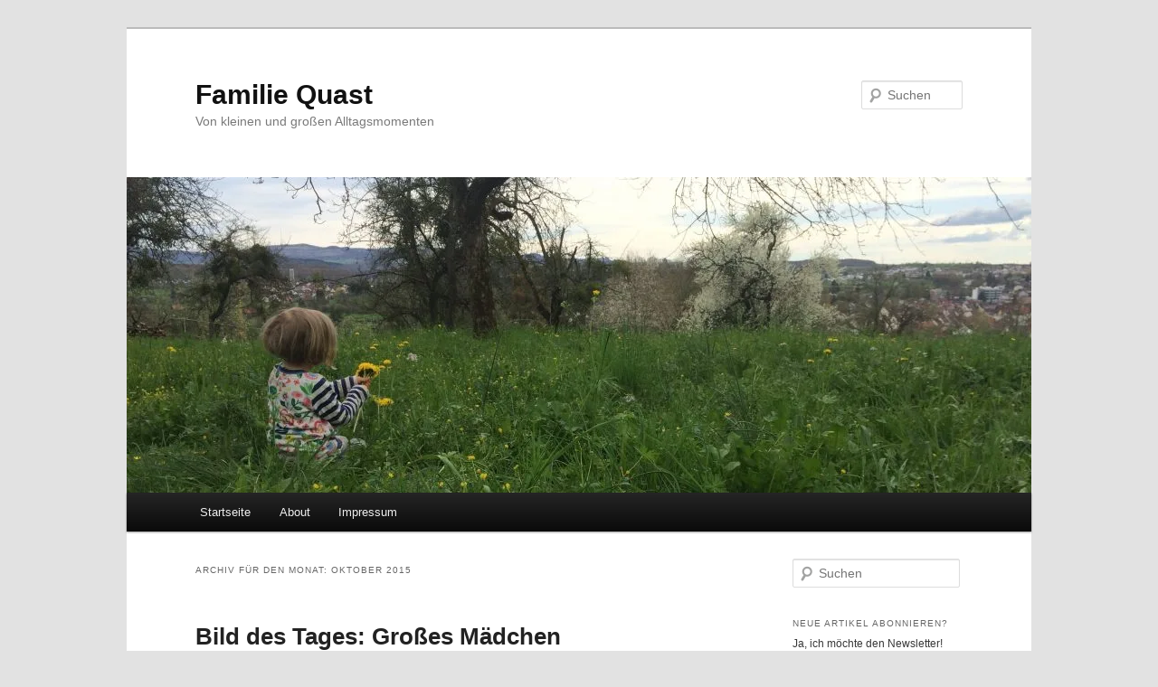

--- FILE ---
content_type: text/html; charset=UTF-8
request_url: https://www.familiequast.de/2015/10/
body_size: 18908
content:
<!DOCTYPE html>
<!--[if IE 6]>
<html id="ie6" lang="de">
<![endif]-->
<!--[if IE 7]>
<html id="ie7" lang="de">
<![endif]-->
<!--[if IE 8]>
<html id="ie8" lang="de">
<![endif]-->
<!--[if !(IE 6) & !(IE 7) & !(IE 8)]><!-->
<html lang="de">
<!--<![endif]-->
<head>
<meta charset="UTF-8" />
<meta name="viewport" content="width=device-width" />
<title>
Oktober | 2015 | Familie Quast	</title>
<link rel="profile" href="https://gmpg.org/xfn/11" />
<link rel="stylesheet" type="text/css" media="all" href="https://www.familiequast.de/wp-content/themes/twentyeleven/style.css?ver=20231107" />
<link rel="pingback" href="https://www.familiequast.de/xmlrpc.php">
<!--[if lt IE 9]>
<script src="https://www.familiequast.de/wp-content/themes/twentyeleven/js/html5.js?ver=3.7.0" type="text/javascript"></script>
<![endif]-->
<meta name='robots' content='max-image-preview:large' />
<link rel='dns-prefetch' href='//www.familiequast.de' />
<link rel='dns-prefetch' href='//stats.wp.com' />
<link rel='dns-prefetch' href='//v0.wordpress.com' />
<link rel='dns-prefetch' href='//i0.wp.com' />
<link rel="alternate" type="application/rss+xml" title="Familie Quast &raquo; Feed" href="https://www.familiequast.de/feed/" />
<link rel="alternate" type="application/rss+xml" title="Familie Quast &raquo; Kommentar-Feed" href="https://www.familiequast.de/comments/feed/" />
<script type="text/javascript">
/* <![CDATA[ */
window._wpemojiSettings = {"baseUrl":"https:\/\/s.w.org\/images\/core\/emoji\/14.0.0\/72x72\/","ext":".png","svgUrl":"https:\/\/s.w.org\/images\/core\/emoji\/14.0.0\/svg\/","svgExt":".svg","source":{"concatemoji":"https:\/\/www.familiequast.de\/wp-includes\/js\/wp-emoji-release.min.js?ver=6.4.7"}};
/*! This file is auto-generated */
!function(i,n){var o,s,e;function c(e){try{var t={supportTests:e,timestamp:(new Date).valueOf()};sessionStorage.setItem(o,JSON.stringify(t))}catch(e){}}function p(e,t,n){e.clearRect(0,0,e.canvas.width,e.canvas.height),e.fillText(t,0,0);var t=new Uint32Array(e.getImageData(0,0,e.canvas.width,e.canvas.height).data),r=(e.clearRect(0,0,e.canvas.width,e.canvas.height),e.fillText(n,0,0),new Uint32Array(e.getImageData(0,0,e.canvas.width,e.canvas.height).data));return t.every(function(e,t){return e===r[t]})}function u(e,t,n){switch(t){case"flag":return n(e,"\ud83c\udff3\ufe0f\u200d\u26a7\ufe0f","\ud83c\udff3\ufe0f\u200b\u26a7\ufe0f")?!1:!n(e,"\ud83c\uddfa\ud83c\uddf3","\ud83c\uddfa\u200b\ud83c\uddf3")&&!n(e,"\ud83c\udff4\udb40\udc67\udb40\udc62\udb40\udc65\udb40\udc6e\udb40\udc67\udb40\udc7f","\ud83c\udff4\u200b\udb40\udc67\u200b\udb40\udc62\u200b\udb40\udc65\u200b\udb40\udc6e\u200b\udb40\udc67\u200b\udb40\udc7f");case"emoji":return!n(e,"\ud83e\udef1\ud83c\udffb\u200d\ud83e\udef2\ud83c\udfff","\ud83e\udef1\ud83c\udffb\u200b\ud83e\udef2\ud83c\udfff")}return!1}function f(e,t,n){var r="undefined"!=typeof WorkerGlobalScope&&self instanceof WorkerGlobalScope?new OffscreenCanvas(300,150):i.createElement("canvas"),a=r.getContext("2d",{willReadFrequently:!0}),o=(a.textBaseline="top",a.font="600 32px Arial",{});return e.forEach(function(e){o[e]=t(a,e,n)}),o}function t(e){var t=i.createElement("script");t.src=e,t.defer=!0,i.head.appendChild(t)}"undefined"!=typeof Promise&&(o="wpEmojiSettingsSupports",s=["flag","emoji"],n.supports={everything:!0,everythingExceptFlag:!0},e=new Promise(function(e){i.addEventListener("DOMContentLoaded",e,{once:!0})}),new Promise(function(t){var n=function(){try{var e=JSON.parse(sessionStorage.getItem(o));if("object"==typeof e&&"number"==typeof e.timestamp&&(new Date).valueOf()<e.timestamp+604800&&"object"==typeof e.supportTests)return e.supportTests}catch(e){}return null}();if(!n){if("undefined"!=typeof Worker&&"undefined"!=typeof OffscreenCanvas&&"undefined"!=typeof URL&&URL.createObjectURL&&"undefined"!=typeof Blob)try{var e="postMessage("+f.toString()+"("+[JSON.stringify(s),u.toString(),p.toString()].join(",")+"));",r=new Blob([e],{type:"text/javascript"}),a=new Worker(URL.createObjectURL(r),{name:"wpTestEmojiSupports"});return void(a.onmessage=function(e){c(n=e.data),a.terminate(),t(n)})}catch(e){}c(n=f(s,u,p))}t(n)}).then(function(e){for(var t in e)n.supports[t]=e[t],n.supports.everything=n.supports.everything&&n.supports[t],"flag"!==t&&(n.supports.everythingExceptFlag=n.supports.everythingExceptFlag&&n.supports[t]);n.supports.everythingExceptFlag=n.supports.everythingExceptFlag&&!n.supports.flag,n.DOMReady=!1,n.readyCallback=function(){n.DOMReady=!0}}).then(function(){return e}).then(function(){var e;n.supports.everything||(n.readyCallback(),(e=n.source||{}).concatemoji?t(e.concatemoji):e.wpemoji&&e.twemoji&&(t(e.twemoji),t(e.wpemoji)))}))}((window,document),window._wpemojiSettings);
/* ]]> */
</script>
<style id='wp-emoji-styles-inline-css' type='text/css'>

	img.wp-smiley, img.emoji {
		display: inline !important;
		border: none !important;
		box-shadow: none !important;
		height: 1em !important;
		width: 1em !important;
		margin: 0 0.07em !important;
		vertical-align: -0.1em !important;
		background: none !important;
		padding: 0 !important;
	}
</style>
<link rel='stylesheet' id='wp-block-library-css' href='https://www.familiequast.de/wp-includes/css/dist/block-library/style.min.css?ver=6.4.7' type='text/css' media='all' />
<style id='wp-block-library-inline-css' type='text/css'>
.has-text-align-justify{text-align:justify;}
</style>
<style id='wp-block-library-theme-inline-css' type='text/css'>
.wp-block-audio figcaption{color:#555;font-size:13px;text-align:center}.is-dark-theme .wp-block-audio figcaption{color:hsla(0,0%,100%,.65)}.wp-block-audio{margin:0 0 1em}.wp-block-code{border:1px solid #ccc;border-radius:4px;font-family:Menlo,Consolas,monaco,monospace;padding:.8em 1em}.wp-block-embed figcaption{color:#555;font-size:13px;text-align:center}.is-dark-theme .wp-block-embed figcaption{color:hsla(0,0%,100%,.65)}.wp-block-embed{margin:0 0 1em}.blocks-gallery-caption{color:#555;font-size:13px;text-align:center}.is-dark-theme .blocks-gallery-caption{color:hsla(0,0%,100%,.65)}.wp-block-image figcaption{color:#555;font-size:13px;text-align:center}.is-dark-theme .wp-block-image figcaption{color:hsla(0,0%,100%,.65)}.wp-block-image{margin:0 0 1em}.wp-block-pullquote{border-bottom:4px solid;border-top:4px solid;color:currentColor;margin-bottom:1.75em}.wp-block-pullquote cite,.wp-block-pullquote footer,.wp-block-pullquote__citation{color:currentColor;font-size:.8125em;font-style:normal;text-transform:uppercase}.wp-block-quote{border-left:.25em solid;margin:0 0 1.75em;padding-left:1em}.wp-block-quote cite,.wp-block-quote footer{color:currentColor;font-size:.8125em;font-style:normal;position:relative}.wp-block-quote.has-text-align-right{border-left:none;border-right:.25em solid;padding-left:0;padding-right:1em}.wp-block-quote.has-text-align-center{border:none;padding-left:0}.wp-block-quote.is-large,.wp-block-quote.is-style-large,.wp-block-quote.is-style-plain{border:none}.wp-block-search .wp-block-search__label{font-weight:700}.wp-block-search__button{border:1px solid #ccc;padding:.375em .625em}:where(.wp-block-group.has-background){padding:1.25em 2.375em}.wp-block-separator.has-css-opacity{opacity:.4}.wp-block-separator{border:none;border-bottom:2px solid;margin-left:auto;margin-right:auto}.wp-block-separator.has-alpha-channel-opacity{opacity:1}.wp-block-separator:not(.is-style-wide):not(.is-style-dots){width:100px}.wp-block-separator.has-background:not(.is-style-dots){border-bottom:none;height:1px}.wp-block-separator.has-background:not(.is-style-wide):not(.is-style-dots){height:2px}.wp-block-table{margin:0 0 1em}.wp-block-table td,.wp-block-table th{word-break:normal}.wp-block-table figcaption{color:#555;font-size:13px;text-align:center}.is-dark-theme .wp-block-table figcaption{color:hsla(0,0%,100%,.65)}.wp-block-video figcaption{color:#555;font-size:13px;text-align:center}.is-dark-theme .wp-block-video figcaption{color:hsla(0,0%,100%,.65)}.wp-block-video{margin:0 0 1em}.wp-block-template-part.has-background{margin-bottom:0;margin-top:0;padding:1.25em 2.375em}
</style>
<link rel='stylesheet' id='mediaelement-css' href='https://www.familiequast.de/wp-includes/js/mediaelement/mediaelementplayer-legacy.min.css?ver=4.2.17' type='text/css' media='all' />
<link rel='stylesheet' id='wp-mediaelement-css' href='https://www.familiequast.de/wp-includes/js/mediaelement/wp-mediaelement.min.css?ver=6.4.7' type='text/css' media='all' />
<style id='jetpack-sharing-buttons-style-inline-css' type='text/css'>
.jetpack-sharing-buttons__services-list{display:flex;flex-direction:row;flex-wrap:wrap;gap:0;list-style-type:none;margin:5px;padding:0}.jetpack-sharing-buttons__services-list.has-small-icon-size{font-size:12px}.jetpack-sharing-buttons__services-list.has-normal-icon-size{font-size:16px}.jetpack-sharing-buttons__services-list.has-large-icon-size{font-size:24px}.jetpack-sharing-buttons__services-list.has-huge-icon-size{font-size:36px}@media print{.jetpack-sharing-buttons__services-list{display:none!important}}ul.jetpack-sharing-buttons__services-list.has-background{padding:1.25em 2.375em}
</style>
<style id='classic-theme-styles-inline-css' type='text/css'>
/*! This file is auto-generated */
.wp-block-button__link{color:#fff;background-color:#32373c;border-radius:9999px;box-shadow:none;text-decoration:none;padding:calc(.667em + 2px) calc(1.333em + 2px);font-size:1.125em}.wp-block-file__button{background:#32373c;color:#fff;text-decoration:none}
</style>
<style id='global-styles-inline-css' type='text/css'>
body{--wp--preset--color--black: #000;--wp--preset--color--cyan-bluish-gray: #abb8c3;--wp--preset--color--white: #fff;--wp--preset--color--pale-pink: #f78da7;--wp--preset--color--vivid-red: #cf2e2e;--wp--preset--color--luminous-vivid-orange: #ff6900;--wp--preset--color--luminous-vivid-amber: #fcb900;--wp--preset--color--light-green-cyan: #7bdcb5;--wp--preset--color--vivid-green-cyan: #00d084;--wp--preset--color--pale-cyan-blue: #8ed1fc;--wp--preset--color--vivid-cyan-blue: #0693e3;--wp--preset--color--vivid-purple: #9b51e0;--wp--preset--color--blue: #1982d1;--wp--preset--color--dark-gray: #373737;--wp--preset--color--medium-gray: #666;--wp--preset--color--light-gray: #e2e2e2;--wp--preset--gradient--vivid-cyan-blue-to-vivid-purple: linear-gradient(135deg,rgba(6,147,227,1) 0%,rgb(155,81,224) 100%);--wp--preset--gradient--light-green-cyan-to-vivid-green-cyan: linear-gradient(135deg,rgb(122,220,180) 0%,rgb(0,208,130) 100%);--wp--preset--gradient--luminous-vivid-amber-to-luminous-vivid-orange: linear-gradient(135deg,rgba(252,185,0,1) 0%,rgba(255,105,0,1) 100%);--wp--preset--gradient--luminous-vivid-orange-to-vivid-red: linear-gradient(135deg,rgba(255,105,0,1) 0%,rgb(207,46,46) 100%);--wp--preset--gradient--very-light-gray-to-cyan-bluish-gray: linear-gradient(135deg,rgb(238,238,238) 0%,rgb(169,184,195) 100%);--wp--preset--gradient--cool-to-warm-spectrum: linear-gradient(135deg,rgb(74,234,220) 0%,rgb(151,120,209) 20%,rgb(207,42,186) 40%,rgb(238,44,130) 60%,rgb(251,105,98) 80%,rgb(254,248,76) 100%);--wp--preset--gradient--blush-light-purple: linear-gradient(135deg,rgb(255,206,236) 0%,rgb(152,150,240) 100%);--wp--preset--gradient--blush-bordeaux: linear-gradient(135deg,rgb(254,205,165) 0%,rgb(254,45,45) 50%,rgb(107,0,62) 100%);--wp--preset--gradient--luminous-dusk: linear-gradient(135deg,rgb(255,203,112) 0%,rgb(199,81,192) 50%,rgb(65,88,208) 100%);--wp--preset--gradient--pale-ocean: linear-gradient(135deg,rgb(255,245,203) 0%,rgb(182,227,212) 50%,rgb(51,167,181) 100%);--wp--preset--gradient--electric-grass: linear-gradient(135deg,rgb(202,248,128) 0%,rgb(113,206,126) 100%);--wp--preset--gradient--midnight: linear-gradient(135deg,rgb(2,3,129) 0%,rgb(40,116,252) 100%);--wp--preset--font-size--small: 13px;--wp--preset--font-size--medium: 20px;--wp--preset--font-size--large: 36px;--wp--preset--font-size--x-large: 42px;--wp--preset--spacing--20: 0.44rem;--wp--preset--spacing--30: 0.67rem;--wp--preset--spacing--40: 1rem;--wp--preset--spacing--50: 1.5rem;--wp--preset--spacing--60: 2.25rem;--wp--preset--spacing--70: 3.38rem;--wp--preset--spacing--80: 5.06rem;--wp--preset--shadow--natural: 6px 6px 9px rgba(0, 0, 0, 0.2);--wp--preset--shadow--deep: 12px 12px 50px rgba(0, 0, 0, 0.4);--wp--preset--shadow--sharp: 6px 6px 0px rgba(0, 0, 0, 0.2);--wp--preset--shadow--outlined: 6px 6px 0px -3px rgba(255, 255, 255, 1), 6px 6px rgba(0, 0, 0, 1);--wp--preset--shadow--crisp: 6px 6px 0px rgba(0, 0, 0, 1);}:where(.is-layout-flex){gap: 0.5em;}:where(.is-layout-grid){gap: 0.5em;}body .is-layout-flow > .alignleft{float: left;margin-inline-start: 0;margin-inline-end: 2em;}body .is-layout-flow > .alignright{float: right;margin-inline-start: 2em;margin-inline-end: 0;}body .is-layout-flow > .aligncenter{margin-left: auto !important;margin-right: auto !important;}body .is-layout-constrained > .alignleft{float: left;margin-inline-start: 0;margin-inline-end: 2em;}body .is-layout-constrained > .alignright{float: right;margin-inline-start: 2em;margin-inline-end: 0;}body .is-layout-constrained > .aligncenter{margin-left: auto !important;margin-right: auto !important;}body .is-layout-constrained > :where(:not(.alignleft):not(.alignright):not(.alignfull)){max-width: var(--wp--style--global--content-size);margin-left: auto !important;margin-right: auto !important;}body .is-layout-constrained > .alignwide{max-width: var(--wp--style--global--wide-size);}body .is-layout-flex{display: flex;}body .is-layout-flex{flex-wrap: wrap;align-items: center;}body .is-layout-flex > *{margin: 0;}body .is-layout-grid{display: grid;}body .is-layout-grid > *{margin: 0;}:where(.wp-block-columns.is-layout-flex){gap: 2em;}:where(.wp-block-columns.is-layout-grid){gap: 2em;}:where(.wp-block-post-template.is-layout-flex){gap: 1.25em;}:where(.wp-block-post-template.is-layout-grid){gap: 1.25em;}.has-black-color{color: var(--wp--preset--color--black) !important;}.has-cyan-bluish-gray-color{color: var(--wp--preset--color--cyan-bluish-gray) !important;}.has-white-color{color: var(--wp--preset--color--white) !important;}.has-pale-pink-color{color: var(--wp--preset--color--pale-pink) !important;}.has-vivid-red-color{color: var(--wp--preset--color--vivid-red) !important;}.has-luminous-vivid-orange-color{color: var(--wp--preset--color--luminous-vivid-orange) !important;}.has-luminous-vivid-amber-color{color: var(--wp--preset--color--luminous-vivid-amber) !important;}.has-light-green-cyan-color{color: var(--wp--preset--color--light-green-cyan) !important;}.has-vivid-green-cyan-color{color: var(--wp--preset--color--vivid-green-cyan) !important;}.has-pale-cyan-blue-color{color: var(--wp--preset--color--pale-cyan-blue) !important;}.has-vivid-cyan-blue-color{color: var(--wp--preset--color--vivid-cyan-blue) !important;}.has-vivid-purple-color{color: var(--wp--preset--color--vivid-purple) !important;}.has-black-background-color{background-color: var(--wp--preset--color--black) !important;}.has-cyan-bluish-gray-background-color{background-color: var(--wp--preset--color--cyan-bluish-gray) !important;}.has-white-background-color{background-color: var(--wp--preset--color--white) !important;}.has-pale-pink-background-color{background-color: var(--wp--preset--color--pale-pink) !important;}.has-vivid-red-background-color{background-color: var(--wp--preset--color--vivid-red) !important;}.has-luminous-vivid-orange-background-color{background-color: var(--wp--preset--color--luminous-vivid-orange) !important;}.has-luminous-vivid-amber-background-color{background-color: var(--wp--preset--color--luminous-vivid-amber) !important;}.has-light-green-cyan-background-color{background-color: var(--wp--preset--color--light-green-cyan) !important;}.has-vivid-green-cyan-background-color{background-color: var(--wp--preset--color--vivid-green-cyan) !important;}.has-pale-cyan-blue-background-color{background-color: var(--wp--preset--color--pale-cyan-blue) !important;}.has-vivid-cyan-blue-background-color{background-color: var(--wp--preset--color--vivid-cyan-blue) !important;}.has-vivid-purple-background-color{background-color: var(--wp--preset--color--vivid-purple) !important;}.has-black-border-color{border-color: var(--wp--preset--color--black) !important;}.has-cyan-bluish-gray-border-color{border-color: var(--wp--preset--color--cyan-bluish-gray) !important;}.has-white-border-color{border-color: var(--wp--preset--color--white) !important;}.has-pale-pink-border-color{border-color: var(--wp--preset--color--pale-pink) !important;}.has-vivid-red-border-color{border-color: var(--wp--preset--color--vivid-red) !important;}.has-luminous-vivid-orange-border-color{border-color: var(--wp--preset--color--luminous-vivid-orange) !important;}.has-luminous-vivid-amber-border-color{border-color: var(--wp--preset--color--luminous-vivid-amber) !important;}.has-light-green-cyan-border-color{border-color: var(--wp--preset--color--light-green-cyan) !important;}.has-vivid-green-cyan-border-color{border-color: var(--wp--preset--color--vivid-green-cyan) !important;}.has-pale-cyan-blue-border-color{border-color: var(--wp--preset--color--pale-cyan-blue) !important;}.has-vivid-cyan-blue-border-color{border-color: var(--wp--preset--color--vivid-cyan-blue) !important;}.has-vivid-purple-border-color{border-color: var(--wp--preset--color--vivid-purple) !important;}.has-vivid-cyan-blue-to-vivid-purple-gradient-background{background: var(--wp--preset--gradient--vivid-cyan-blue-to-vivid-purple) !important;}.has-light-green-cyan-to-vivid-green-cyan-gradient-background{background: var(--wp--preset--gradient--light-green-cyan-to-vivid-green-cyan) !important;}.has-luminous-vivid-amber-to-luminous-vivid-orange-gradient-background{background: var(--wp--preset--gradient--luminous-vivid-amber-to-luminous-vivid-orange) !important;}.has-luminous-vivid-orange-to-vivid-red-gradient-background{background: var(--wp--preset--gradient--luminous-vivid-orange-to-vivid-red) !important;}.has-very-light-gray-to-cyan-bluish-gray-gradient-background{background: var(--wp--preset--gradient--very-light-gray-to-cyan-bluish-gray) !important;}.has-cool-to-warm-spectrum-gradient-background{background: var(--wp--preset--gradient--cool-to-warm-spectrum) !important;}.has-blush-light-purple-gradient-background{background: var(--wp--preset--gradient--blush-light-purple) !important;}.has-blush-bordeaux-gradient-background{background: var(--wp--preset--gradient--blush-bordeaux) !important;}.has-luminous-dusk-gradient-background{background: var(--wp--preset--gradient--luminous-dusk) !important;}.has-pale-ocean-gradient-background{background: var(--wp--preset--gradient--pale-ocean) !important;}.has-electric-grass-gradient-background{background: var(--wp--preset--gradient--electric-grass) !important;}.has-midnight-gradient-background{background: var(--wp--preset--gradient--midnight) !important;}.has-small-font-size{font-size: var(--wp--preset--font-size--small) !important;}.has-medium-font-size{font-size: var(--wp--preset--font-size--medium) !important;}.has-large-font-size{font-size: var(--wp--preset--font-size--large) !important;}.has-x-large-font-size{font-size: var(--wp--preset--font-size--x-large) !important;}
.wp-block-navigation a:where(:not(.wp-element-button)){color: inherit;}
:where(.wp-block-post-template.is-layout-flex){gap: 1.25em;}:where(.wp-block-post-template.is-layout-grid){gap: 1.25em;}
:where(.wp-block-columns.is-layout-flex){gap: 2em;}:where(.wp-block-columns.is-layout-grid){gap: 2em;}
.wp-block-pullquote{font-size: 1.5em;line-height: 1.6;}
</style>
<link rel='stylesheet' id='twentyeleven-block-style-css' href='https://www.familiequast.de/wp-content/themes/twentyeleven/blocks.css?ver=20230122' type='text/css' media='all' />
<link rel='stylesheet' id='wpgdprc-front-css-css' href='https://www.familiequast.de/wp-content/plugins/wp-gdpr-compliance/Assets/css/front.css?ver=1708519399' type='text/css' media='all' />
<style id='wpgdprc-front-css-inline-css' type='text/css'>
:root{--wp-gdpr--bar--background-color: #000000;--wp-gdpr--bar--color: #ffffff;--wp-gdpr--button--background-color: #000000;--wp-gdpr--button--background-color--darken: #000000;--wp-gdpr--button--color: #ffffff;}
</style>
<link rel='stylesheet' id='jetpack_css-css' href='https://www.familiequast.de/wp-content/plugins/jetpack/css/jetpack.css?ver=13.1.4' type='text/css' media='all' />
<script type="text/javascript" src="https://www.familiequast.de/wp-includes/js/jquery/jquery.min.js?ver=3.7.1" id="jquery-core-js"></script>
<script type="text/javascript" src="https://www.familiequast.de/wp-includes/js/jquery/jquery-migrate.min.js?ver=3.4.1" id="jquery-migrate-js"></script>
<script type="text/javascript" id="wpgdprc-front-js-js-extra">
/* <![CDATA[ */
var wpgdprcFront = {"ajaxUrl":"https:\/\/www.familiequast.de\/wp-admin\/admin-ajax.php","ajaxNonce":"d478965a41","ajaxArg":"security","pluginPrefix":"wpgdprc","blogId":"1","isMultiSite":"","locale":"de_DE","showSignUpModal":"","showFormModal":"","cookieName":"wpgdprc-consent","consentVersion":"","path":"\/","prefix":"wpgdprc"};
/* ]]> */
</script>
<script type="text/javascript" src="https://www.familiequast.de/wp-content/plugins/wp-gdpr-compliance/Assets/js/front.min.js?ver=1708519399" id="wpgdprc-front-js-js"></script>
<link rel="https://api.w.org/" href="https://www.familiequast.de/wp-json/" /><link rel="EditURI" type="application/rsd+xml" title="RSD" href="https://www.familiequast.de/xmlrpc.php?rsd" />
<meta name="generator" content="WordPress 6.4.7" />
	<style>img#wpstats{display:none}</style>
		
<!-- Jetpack Open Graph Tags -->
<meta property="og:type" content="website" />
<meta property="og:title" content="Oktober 2015 &#8211; Familie Quast" />
<meta property="og:site_name" content="Familie Quast" />
<meta property="og:image" content="https://s0.wp.com/i/blank.jpg" />
<meta property="og:image:alt" content="" />
<meta property="og:locale" content="de_DE" />

<!-- End Jetpack Open Graph Tags -->
</head>

<body class="archive date wp-embed-responsive two-column right-sidebar">
<div class="skip-link"><a class="assistive-text" href="#content">Zum Inhalt wechseln</a></div><div class="skip-link"><a class="assistive-text" href="#secondary">Zum sekundären Inhalt wechseln</a></div><div id="page" class="hfeed">
	<header id="branding">
			<hgroup>
				<h1 id="site-title"><span><a href="https://www.familiequast.de/" rel="home">Familie Quast</a></span></h1>
				<h2 id="site-description">Von kleinen und großen Alltagsmomenten</h2>
			</hgroup>

						<a href="https://www.familiequast.de/">
				<img src="https://www.familiequast.de/wp-content/uploads/2018/04/cropped-image-5-e1523541013106.jpg" width="1000" height="349" alt="Familie Quast" srcset="https://i0.wp.com/www.familiequast.de/wp-content/uploads/2018/04/cropped-image-5-e1523541013106.jpg?w=1000&amp;ssl=1 1000w, https://i0.wp.com/www.familiequast.de/wp-content/uploads/2018/04/cropped-image-5-e1523541013106.jpg?resize=300%2C105&amp;ssl=1 300w, https://i0.wp.com/www.familiequast.de/wp-content/uploads/2018/04/cropped-image-5-e1523541013106.jpg?resize=768%2C268&amp;ssl=1 768w, https://i0.wp.com/www.familiequast.de/wp-content/uploads/2018/04/cropped-image-5-e1523541013106.jpg?resize=500%2C175&amp;ssl=1 500w" sizes="(max-width: 1000px) 100vw, 1000px" decoding="async" fetchpriority="high" />			</a>
			
									<form method="get" id="searchform" action="https://www.familiequast.de/">
		<label for="s" class="assistive-text">Suchen</label>
		<input type="text" class="field" name="s" id="s" placeholder="Suchen" />
		<input type="submit" class="submit" name="submit" id="searchsubmit" value="Suchen" />
	</form>
			
			<nav id="access">
				<h3 class="assistive-text">Hauptmenü</h3>
				<div class="menu-hauptmenue-container"><ul id="menu-hauptmenue" class="menu"><li id="menu-item-3723" class="menu-item menu-item-type-custom menu-item-object-custom menu-item-home menu-item-3723"><a href="https://www.familiequast.de/">Startseite</a></li>
<li id="menu-item-3724" class="menu-item menu-item-type-post_type menu-item-object-page menu-item-3724"><a href="https://www.familiequast.de/about/">About</a></li>
<li id="menu-item-3725" class="menu-item menu-item-type-post_type menu-item-object-page menu-item-3725"><a href="https://www.familiequast.de/impressum/">Impressum</a></li>
</ul></div>			</nav><!-- #access -->
	</header><!-- #branding -->


	<div id="main">

		<section id="primary">
			<div id="content" role="main">

			
				<header class="page-header">
					<h1 class="page-title">
						Archiv für den Monat: <span>Oktober 2015</span>					</h1>
				</header>

				
				
					
	<article id="post-1929" class="post-1929 post type-post status-publish format-standard hentry category-familienalltag category-uncategorized tag-septembermadchen tag-zopfe">
		<header class="entry-header">
						<h1 class="entry-title"><a href="https://www.familiequast.de/bild-des-tages-groses-madchen/" rel="bookmark">Bild des Tages: Großes Mädchen</a></h1>
			
						<div class="entry-meta">
				<span class="sep">Veröffentlicht am </span><a href="https://www.familiequast.de/bild-des-tages-groses-madchen/" title="19:11" rel="bookmark"><time class="entry-date" datetime="2015-10-31T19:11:25+01:00">31. Oktober 2015</time></a><span class="by-author"> <span class="sep"> von </span> <span class="author vcard"><a class="url fn n" href="https://www.familiequast.de/author/dorothea/" title="Alle Beiträge von Dorothea Quast anzeigen" rel="author">Dorothea Quast</a></span></span>			</div><!-- .entry-meta -->
			
					</header><!-- .entry-header -->

				<div class="entry-content">
			<p>&nbsp;<a href="https://i0.wp.com/familiequast.de/wp-content/uploads/2015/10/IMG_1737.jpg"><img decoding="async" width="360" height="480" alt="" src="https://i0.wp.com/familiequast.de/wp-content/uploads/2015/10/IMG_1737.jpg?resize=360%2C480" title="" class="aligncenter size-large" data-recalc-dims="1"></a>&nbsp;<br />
Kleine Zöpfe &#8211; großes Mädchen&nbsp;</p>
					</div><!-- .entry-content -->
		
		<footer class="entry-meta">
			
										<span class="cat-links">
					<span class="entry-utility-prep entry-utility-prep-cat-links">Veröffentlicht unter</span> <a href="https://www.familiequast.de/category/familienalltag/" rel="category tag">Familienalltag</a>, <a href="https://www.familiequast.de/category/uncategorized/" rel="category tag">Uncategorized</a>			</span>
							
										<span class="sep"> | </span>
								<span class="tag-links">
					<span class="entry-utility-prep entry-utility-prep-tag-links">Verschlagwortet mit</span> <a href="https://www.familiequast.de/tag/septembermadchen/" rel="tag">Septembermädchen</a>, <a href="https://www.familiequast.de/tag/zopfe/" rel="tag">Zöpfe</a>			</span>
							
			
					</footer><!-- .entry-meta -->
	</article><!-- #post-1929 -->

				
					
	<article id="post-1927" class="post-1927 post type-post status-publish format-standard hentry category-familienalltag category-uncategorized tag-puppentheater">
		<header class="entry-header">
						<h1 class="entry-title"><a href="https://www.familiequast.de/gebannt/" rel="bookmark">Gebannt</a></h1>
			
						<div class="entry-meta">
				<span class="sep">Veröffentlicht am </span><a href="https://www.familiequast.de/gebannt/" title="19:01" rel="bookmark"><time class="entry-date" datetime="2015-10-31T19:01:36+01:00">31. Oktober 2015</time></a><span class="by-author"> <span class="sep"> von </span> <span class="author vcard"><a class="url fn n" href="https://www.familiequast.de/author/dorothea/" title="Alle Beiträge von Dorothea Quast anzeigen" rel="author">Dorothea Quast</a></span></span>			</div><!-- .entry-meta -->
			
					</header><!-- .entry-header -->

				<div class="entry-content">
			<p>Eine Stunde lang ruhig sitzen. Gebannt. Versunken in der Geschichte. Mit leben. Mit fühlen. &nbsp;Zum ersten Mal &#8211; Puppentheater.&nbsp;</p>
<p><a href="https://i0.wp.com/familiequast.de/wp-content/uploads/2015/10/IMG_1733.jpg"><img decoding="async" width="584" height="463" alt="" src="https://i0.wp.com/familiequast.de/wp-content/uploads/2015/10/IMG_1733.jpg?resize=584%2C463" title="" class="aligncenter size-large" data-recalc-dims="1"></a>&nbsp;<br />
<a href="https://i0.wp.com/familiequast.de/wp-content/uploads/2015/10/IMG_1736.jpg"><img loading="lazy" decoding="async" width="423" height="480" alt="" src="https://i0.wp.com/familiequast.de/wp-content/uploads/2015/10/IMG_1736.jpg?resize=423%2C480" title="" class="aligncenter size-large" data-recalc-dims="1"></a>&nbsp;</p>
					</div><!-- .entry-content -->
		
		<footer class="entry-meta">
			
										<span class="cat-links">
					<span class="entry-utility-prep entry-utility-prep-cat-links">Veröffentlicht unter</span> <a href="https://www.familiequast.de/category/familienalltag/" rel="category tag">Familienalltag</a>, <a href="https://www.familiequast.de/category/uncategorized/" rel="category tag">Uncategorized</a>			</span>
							
										<span class="sep"> | </span>
								<span class="tag-links">
					<span class="entry-utility-prep entry-utility-prep-tag-links">Verschlagwortet mit</span> <a href="https://www.familiequast.de/tag/puppentheater/" rel="tag">Puppentheater</a>			</span>
							
			
					</footer><!-- .entry-meta -->
	</article><!-- #post-1927 -->

				
					
	<article id="post-1923" class="post-1923 post type-post status-publish format-standard hentry category-familienalltag category-ich-2 category-uncategorized tag-alltag tag-stromung tag-strudel">
		<header class="entry-header">
						<h1 class="entry-title"><a href="https://www.familiequast.de/im-strudel/" rel="bookmark">Im Strudel</a></h1>
			
						<div class="entry-meta">
				<span class="sep">Veröffentlicht am </span><a href="https://www.familiequast.de/im-strudel/" title="22:34" rel="bookmark"><time class="entry-date" datetime="2015-10-28T22:34:01+01:00">28. Oktober 2015</time></a><span class="by-author"> <span class="sep"> von </span> <span class="author vcard"><a class="url fn n" href="https://www.familiequast.de/author/dorothea/" title="Alle Beiträge von Dorothea Quast anzeigen" rel="author">Dorothea Quast</a></span></span>			</div><!-- .entry-meta -->
			
					</header><!-- .entry-header -->

				<div class="entry-content">
			<p>&nbsp;<a href="https://i0.wp.com/familiequast.de/wp-content/uploads/2015/10/IMG_1693.jpg"><img loading="lazy" decoding="async" width="360" height="480" alt="" src="https://i0.wp.com/familiequast.de/wp-content/uploads/2015/10/IMG_1693.jpg?resize=360%2C480" title="" class="aligncenter size-large" data-recalc-dims="1"></a>&nbsp;<br />
Ein Kreisel. Auf einem kleinen Bächlein drehen sich die Blätter. Der Strudel, die Strömung wird sichtbar. Nur wenig Wasser bewirkt diesen Kreis. So ist es auch bei uns. Weniges zieht uns mit, lässt uns fließen. Wir strömen dahin. Jeder in seinem eigenen kleinen Kreisel.&nbsp;</p>
					</div><!-- .entry-content -->
		
		<footer class="entry-meta">
			
										<span class="cat-links">
					<span class="entry-utility-prep entry-utility-prep-cat-links">Veröffentlicht unter</span> <a href="https://www.familiequast.de/category/familienalltag/" rel="category tag">Familienalltag</a>, <a href="https://www.familiequast.de/category/ich-2/" rel="category tag">Ich</a>, <a href="https://www.familiequast.de/category/uncategorized/" rel="category tag">Uncategorized</a>			</span>
							
										<span class="sep"> | </span>
								<span class="tag-links">
					<span class="entry-utility-prep entry-utility-prep-tag-links">Verschlagwortet mit</span> <a href="https://www.familiequast.de/tag/alltag/" rel="tag">Alltag</a>, <a href="https://www.familiequast.de/tag/stromung/" rel="tag">Strömung</a>, <a href="https://www.familiequast.de/tag/strudel/" rel="tag">Strudel</a>			</span>
							
			
					</footer><!-- .entry-meta -->
	</article><!-- #post-1923 -->

				
					
	<article id="post-1920" class="post-1920 post type-post status-publish format-standard hentry category-familienalltag category-uncategorized category-wochenende-in-bildern tag-abschluss tag-familie tag-flugzeuge tag-herbst tag-kurbis tag-wochenende">
		<header class="entry-header">
						<h1 class="entry-title"><a href="https://www.familiequast.de/ein-wunderschones-herbstwochenende/" rel="bookmark">Ein wunderschönes Herbstwochenende</a></h1>
			
						<div class="entry-meta">
				<span class="sep">Veröffentlicht am </span><a href="https://www.familiequast.de/ein-wunderschones-herbstwochenende/" title="20:12" rel="bookmark"><time class="entry-date" datetime="2015-10-19T20:12:13+01:00">19. Oktober 2015</time></a><span class="by-author"> <span class="sep"> von </span> <span class="author vcard"><a class="url fn n" href="https://www.familiequast.de/author/dorothea/" title="Alle Beiträge von Dorothea Quast anzeigen" rel="author">Dorothea Quast</a></span></span>			</div><!-- .entry-meta -->
			
					</header><!-- .entry-header -->

				<div class="entry-content">
			<p>Begonnen hat dieses Wochenende schon am <b>Freitag</b>nachmittag. Nicht weil wir weg gefahren sind oder ähnliches. Wir hatten einen Termin. Um 16:00 Uhr wurde ich nun ganz offiziell verabschiedet bei der Akademischen Feier meiner Falultät. Gemeinsam mit gut 190 anderen AbsolventInnen. &nbsp;</p>
<p><div style="width: 650px" class="wp-caption aligncenter"><a href="https://i0.wp.com/familiequast.de/wp-content/uploads/2015/10/IMG_1677.jpg"><img loading="lazy" decoding="async" width="584" height="438" alt="" src="https://i0.wp.com/familiequast.de/wp-content/uploads/2015/10/IMG_1677.jpg?resize=584%2C438" title="" class="size-large" data-recalc-dims="1"></a><p class="wp-caption-text">Auch das Septembermädchen nimmt die Urkunde entgegen</p></div>&nbsp;Der kleine Mann durfte den Nachmittag bei der Tagesmutter mit seiner Lieblingsfreundin spielen. Nachdem ich die Urkunde entgegen genommen hatte, krabbelte und lief das Septembermädchen im hinteren Teil des Saales rum. Wir hofften, dass wir bis zum Ende der Veranstaltung bleiben konnten, doch es zog sich dann zu lange hin. So holten wir Viertel 7 den kleinen Mann bei der Tagesmutter ab und brachten zwei müde Kinder nach Hause. Dort wartete eine kleine Überraschung vom Herzensmann auf mich. &nbsp;</p>
<p><a href="https://i0.wp.com/familiequast.de/wp-content/uploads/2015/10/IMG_1680.jpg"><img loading="lazy" decoding="async" width="360" height="480" alt="" src="https://i0.wp.com/familiequast.de/wp-content/uploads/2015/10/IMG_1680.jpg?resize=360%2C480" title="" class="aligncenter size-large" data-recalc-dims="1"></a>Am <b>Samstag</b> starteten wir langsam in den Tag. Nach einem ausgedehnten gemütlichen Frühstück gingen wir später auf den Markt. Dort wollten wir einen Kürbis Kugel kaufen. &nbsp;</p>
<p><a href="https://i0.wp.com/familiequast.de/wp-content/uploads/2015/10/IMG_1679.jpg"><img loading="lazy" decoding="async" width="360" height="480" alt="" src="https://i0.wp.com/familiequast.de/wp-content/uploads/2015/10/IMG_1679.jpg?resize=360%2C480" title="" class="aligncenter size-large" data-recalc-dims="1"></a>Fündig würden wir auch. Neben dem Kürbis gab es noch Trauben, Bananen und Birnen. Außerdem noch Eier und Hühnchen. Mittagessen brachten wir uns auch aus der Stadt mit. Wir waren alle zu faul zum kochen.&nbsp;</p>
<p>Am Nachmittag machten wir uns an die Arbeit. Ein neuer Herbstmitbewohner sollte her. Der Kürbis Kugel brauchte nun auch ein Gesicht. &nbsp;</p>
<p><div style="width: 370px" class="wp-caption aligncenter"><a href="https://i0.wp.com/familiequast.de/wp-content/uploads/2015/10/IMG_1667.jpg"><img loading="lazy" decoding="async" width="360" height="480" alt="" src="https://i0.wp.com/familiequast.de/wp-content/uploads/2015/10/IMG_1667.jpg?resize=360%2C480" title="" class="size-large" data-recalc-dims="1"></a><p class="wp-caption-text">Gemeinsam Gesicht aufmalen</p></div>&nbsp;Den restlichen Nachmittag verbrachten wir im Garten. Bei uns zum Laub rechen und bei Nachbars zum Äpfel abholen.&nbsp;</p>
<p><a href="https://i0.wp.com/familiequast.de/wp-content/uploads/2015/10/IMG_1676.jpg"><img decoding="async" src="https://i0.wp.com/familiequast.de/wp-content/uploads/2015/10/IMG_1676.jpg?w=584" alt="" data-recalc-dims="1"></a>&nbsp;<br />
Am Abend leuchtet der Kürbis Kugel zur Guten Nacht.&nbsp;</p>
<p>Der <b>Sonntag</b>&nbsp;war auch geruhsam. Ich gönnte mir langes ausschlafen bis halb zehn. Danach gab es Frühstück und viel frische Luft für die Mädels der Familie bei einem kleinen Spaziergang. Der kleine Mann ging lieber zu den Lieblingsnachbarn spielen. Der Herzensmann genoss die Ruhe und zauberte uns ein fantastisches Mittagsmahl. Wir saßen gemütlich und lange am Mittagstisch. Die Kinder spielten schön. Am frühen Nachmittag starteten wir zu einem kleinen Ausflug. Unterwegs schliefen beide Kinder ein. &nbsp; &nbsp;</p>
<p><div style="width: 490px" class="wp-caption aligncenter"><a href="https://i0.wp.com/familiequast.de/wp-content/uploads/2015/10/IMG_1669-0.jpg"><img loading="lazy" decoding="async" width="480" height="480" alt="" src="https://i0.wp.com/familiequast.de/wp-content/uploads/2015/10/IMG_1669-0.jpg?resize=480%2C480" title="" class="size-large" data-recalc-dims="1"></a><p class="wp-caption-text">Dringend benötigte Pause</p></div>&nbsp;<a href="https://i0.wp.com/familiequast.de/wp-content/uploads/2015/10/IMG_1668.jpg"><img loading="lazy" decoding="async" width="584" height="438" alt="" src="https://i0.wp.com/familiequast.de/wp-content/uploads/2015/10/IMG_1668.jpg?resize=584%2C438" title="" class="aligncenter size-large" data-recalc-dims="1"></a>&nbsp;Wir fuhren zum Flughafen und schauten den Flugzeugen beim Starten und Landen zu. Am Anfang noch mit schlafenden Kindern. Dann mit schlafenden Kindern und Kakao. &nbsp;</p>
<p><div style="width: 370px" class="wp-caption aligncenter"><a href="https://i0.wp.com/familiequast.de/wp-content/uploads/2015/10/IMG_1670.jpg"><img loading="lazy" decoding="async" width="360" height="480" alt="" src="https://i0.wp.com/familiequast.de/wp-content/uploads/2015/10/IMG_1670.jpg?resize=360%2C480" title="" class="size-large" data-recalc-dims="1"></a><p class="wp-caption-text">Flugzeugen beim Starten sehen mit heißem Kakao</p></div>Und dann wachte der kleine Mann doch noch auf und freute sich wie verrückt. Denn wir hatten ihm es schon Ende der Woche versprochen. &nbsp;Er war ganz begeistert von den vielen Flugzeugen, fragte wo sie hin fliegen und wollte auch gerne selber fliegen. &nbsp;</p>
<p><a href="https://i0.wp.com/familiequast.de/wp-content/uploads/2015/10/IMG_1678.jpg"><img loading="lazy" decoding="async" width="584" height="438" alt="" src="https://i0.wp.com/familiequast.de/wp-content/uploads/2015/10/IMG_1678.jpg?resize=584%2C438" title="" class="aligncenter size-large" data-recalc-dims="1"></a>Dann fuhren wir auf die andere Seite des Flughafens und sammelten meine Freundin und Trauzeugin samt Frsund ein, die dort mit dem Bus angekommen waren. Gemeinsam fuhren wir nach Hause und spielten noch eine kleine Weile. Nach dem Abendessen hieß es für die Kinder &#8220;ab in die Badewanne&#8221; und dann ins Bett. Als beide Kinder schliefen, gab es noch einen gemütlichen Plauderabend und, dank Fotoalben, schwelgen in Vergangenheit.&nbsp;</p>
					</div><!-- .entry-content -->
		
		<footer class="entry-meta">
			
										<span class="cat-links">
					<span class="entry-utility-prep entry-utility-prep-cat-links">Veröffentlicht unter</span> <a href="https://www.familiequast.de/category/familienalltag/" rel="category tag">Familienalltag</a>, <a href="https://www.familiequast.de/category/uncategorized/" rel="category tag">Uncategorized</a>, <a href="https://www.familiequast.de/category/familienalltag/wochenende-in-bildern/" rel="category tag">Wochenende in Bildern</a>			</span>
							
										<span class="sep"> | </span>
								<span class="tag-links">
					<span class="entry-utility-prep entry-utility-prep-tag-links">Verschlagwortet mit</span> <a href="https://www.familiequast.de/tag/abschluss/" rel="tag">Abschluss</a>, <a href="https://www.familiequast.de/tag/familie/" rel="tag">Familie</a>, <a href="https://www.familiequast.de/tag/flugzeuge/" rel="tag">Flugzeuge</a>, <a href="https://www.familiequast.de/tag/herbst/" rel="tag">Herbst</a>, <a href="https://www.familiequast.de/tag/kurbis/" rel="tag">Kürbis</a>, <a href="https://www.familiequast.de/tag/wochenende/" rel="tag">Wochenende</a>			</span>
							
			
					</footer><!-- .entry-meta -->
	</article><!-- #post-1920 -->

				
					
	<article id="post-1909" class="post-1909 post type-post status-publish format-standard hentry category-familienalltag category-kind category-uncategorized tag-fotografie tag-kind">
		<header class="entry-header">
						<h1 class="entry-title"><a href="https://www.familiequast.de/mama-darf-ich-foto-machen/" rel="bookmark">&#8220;Mama darf ich Foto machen?&#8221;</a></h1>
			
						<div class="entry-meta">
				<span class="sep">Veröffentlicht am </span><a href="https://www.familiequast.de/mama-darf-ich-foto-machen/" title="21:17" rel="bookmark"><time class="entry-date" datetime="2015-10-17T21:17:40+01:00">17. Oktober 2015</time></a><span class="by-author"> <span class="sep"> von </span> <span class="author vcard"><a class="url fn n" href="https://www.familiequast.de/author/dorothea/" title="Alle Beiträge von Dorothea Quast anzeigen" rel="author">Dorothea Quast</a></span></span>			</div><!-- .entry-meta -->
			
					</header><!-- .entry-header -->

				<div class="entry-content">
			<p>Das oder auch &#8220;Ich hab nur Foto demacht!&#8221; hörte ich letzte Woche regelmäßig. Oft fand ich den kleinen Mann mit meinem Handy seelenruhig sitzend in irgendeinem Zimmer. Fotos machen. Hier unsere Woche aus Kindersicht.&nbsp;</p>
<p><b>Montag</b>&nbsp;</p>
<p><a href="https://i0.wp.com/familiequast.de/wp-content/uploads/2015/10/IMG_1582.jpg"><img loading="lazy" decoding="async" width="360" height="480" alt="" src="https://i0.wp.com/familiequast.de/wp-content/uploads/2015/10/IMG_1582.jpg?resize=360%2C480" title="" class="aligncenter size-large" data-recalc-dims="1"></a>&nbsp;&nbsp;<a href="https://i0.wp.com/familiequast.de/wp-content/uploads/2015/10/IMG_1586.jpg"><img loading="lazy" decoding="async" width="360" height="480" alt="" src="https://i0.wp.com/familiequast.de/wp-content/uploads/2015/10/IMG_1586.jpg?resize=360%2C480" title="" class="aligncenter size-large" data-recalc-dims="1"></a>&nbsp;&nbsp;<br />
<a href="https://i0.wp.com/familiequast.de/wp-content/uploads/2015/10/IMG_1594.jpg"><img loading="lazy" decoding="async" width="360" height="480" alt="" src="https://i0.wp.com/familiequast.de/wp-content/uploads/2015/10/IMG_1594.jpg?resize=360%2C480" title="" class="aligncenter size-large" data-recalc-dims="1"></a><b>Dienstag</b>&nbsp;</p>
<p><a href="https://i0.wp.com/familiequast.de/wp-content/uploads/2015/10/IMG_1603.jpg"><img loading="lazy" decoding="async" width="584" height="438" alt="" src="https://i0.wp.com/familiequast.de/wp-content/uploads/2015/10/IMG_1603.jpg?resize=584%2C438" title="" class="aligncenter size-large" data-recalc-dims="1"></a>&nbsp;&nbsp;</p>
<p><a href="https://i0.wp.com/familiequast.de/wp-content/uploads/2015/10/IMG_1611.jpg"><img loading="lazy" decoding="async" width="360" height="480" alt="" src="https://i0.wp.com/familiequast.de/wp-content/uploads/2015/10/IMG_1611.jpg?resize=360%2C480" title="" class="aligncenter size-large" data-recalc-dims="1"></a><b>Mittwoch</b>&nbsp;</p>
<p><a href="https://i0.wp.com/familiequast.de/wp-content/uploads/2015/10/IMG_1637.jpg"><img loading="lazy" decoding="async" width="584" height="438" alt="" src="https://i0.wp.com/familiequast.de/wp-content/uploads/2015/10/IMG_1637.jpg?resize=584%2C438" title="" class="aligncenter size-large" data-recalc-dims="1"></a>&nbsp;&nbsp;<a href="https://i0.wp.com/familiequast.de/wp-content/uploads/2015/10/IMG_1652.jpg"><img loading="lazy" decoding="async" width="360" height="480" alt="" src="https://i0.wp.com/familiequast.de/wp-content/uploads/2015/10/IMG_1652.jpg?resize=360%2C480" title="" class="aligncenter size-large" data-recalc-dims="1"></a></p>
<p><b>Donnerstag&nbsp;</b>&nbsp;</p>
<p><a href="https://i0.wp.com/familiequast.de/wp-content/uploads/2015/10/IMG_1661.jpg"><img loading="lazy" decoding="async" width="480" height="480" alt="" src="https://i0.wp.com/familiequast.de/wp-content/uploads/2015/10/IMG_1661.jpg?resize=480%2C480" title="" class="aligncenter size-large" data-recalc-dims="1"></a>&nbsp;&nbsp;</p>
<p><a href="https://i0.wp.com/familiequast.de/wp-content/uploads/2015/10/IMG_1662.jpg"><img loading="lazy" decoding="async" width="480" height="480" alt="" src="https://i0.wp.com/familiequast.de/wp-content/uploads/2015/10/IMG_1662.jpg?resize=480%2C480" title="" class="aligncenter size-large" data-recalc-dims="1"></a>&nbsp;&nbsp;<br />
Freitag gibt es leider keine. Ein schönes Wochenende. &nbsp;</p>
					</div><!-- .entry-content -->
		
		<footer class="entry-meta">
			
										<span class="cat-links">
					<span class="entry-utility-prep entry-utility-prep-cat-links">Veröffentlicht unter</span> <a href="https://www.familiequast.de/category/familienalltag/" rel="category tag">Familienalltag</a>, <a href="https://www.familiequast.de/category/kind/" rel="category tag">Kind</a>, <a href="https://www.familiequast.de/category/uncategorized/" rel="category tag">Uncategorized</a>			</span>
							
										<span class="sep"> | </span>
								<span class="tag-links">
					<span class="entry-utility-prep entry-utility-prep-tag-links">Verschlagwortet mit</span> <a href="https://www.familiequast.de/tag/fotografie/" rel="tag">Fotografie</a>, <a href="https://www.familiequast.de/tag/kind/" rel="tag">Kind</a>			</span>
							
			
					</footer><!-- .entry-meta -->
	</article><!-- #post-1909 -->

				
					
	<article id="post-1869" class="post-1869 post type-post status-publish format-standard hentry category-kind category-kindermund category-uncategorized tag-entwicklung tag-kind tag-kommunikationsbluten tag-sprechen-lernen">
		<header class="entry-header">
						<h1 class="entry-title"><a href="https://www.familiequast.de/kommunikationsbluten-gesprachsfetzen/" rel="bookmark">Kommunikationsblüten: Gesprächsfetzen</a></h1>
			
						<div class="entry-meta">
				<span class="sep">Veröffentlicht am </span><a href="https://www.familiequast.de/kommunikationsbluten-gesprachsfetzen/" title="20:49" rel="bookmark"><time class="entry-date" datetime="2015-10-14T20:49:10+01:00">14. Oktober 2015</time></a><span class="by-author"> <span class="sep"> von </span> <span class="author vcard"><a class="url fn n" href="https://www.familiequast.de/author/dorothea/" title="Alle Beiträge von Dorothea Quast anzeigen" rel="author">Dorothea Quast</a></span></span>			</div><!-- .entry-meta -->
			
					</header><!-- .entry-header -->

				<div class="entry-content">
			<p>Wir hören &#8220;meine Oma fährt im Hühnerstall Motorrad&#8221; von Culcha Candela. Nach der Strophe mit dem Piercing im Bauchnabel der kleine Mann so: <i>&#8220;Ich möchte auch mal ein Piercing im Bauchnabel haben.&#8221;</i>&nbsp;</p>
<p>Der kleine Mann findet Schokolade auf dem Arbeitszimmer-Sofa. <i>&#8220;Die Schokolade ist alt, Mama. Die kannst du nicht mehr essen, Mama, die alte Schokolade. Nuuur ich kann die alte Schokolade essen.&#8221;</i></p>
<p>Der Papa bringt den kleinen Mann ins Bett. Dieser hat mal wieder aus seiner Decke eine Mauer gebaut. Papa (will die Decke nehmen und den kleinen Mann zu decken): <i>&#8220;Du brauchst jetzt eine Decke zum Zudecken.&#8221; &#8220;Das ist eine Mauer.&#8221; &#8220;Du brauchst eine Decke.&#8221; &#8220;Das ist eine Mauer.&#8221; &#8220;Ja, aber jetzt brauchst du eine Decke.&#8221; &#8220;Ich hab doch eine Mauer gebaut, Papa.&#8221; &#8230;.. </i>&nbsp;Nach einer ganzen Weile gibt Papa auf und deckt ihn mit einem Kopfkissen zu. <i>&#8220;Das ist doch keine Decke.&#8221;</i>, sagt der kleine Mann und deckt sich mit der Decke zu.&nbsp;</p>
<p>Der kleine Mann sitzt auf den Schultern vom Papa. <i>&#8220;Ist es so gut?&#8221;</i>, fragt der Papa.<i> &#8220;Nein! Papa mein Popo hängt runter!&#8221;</i></p>
					</div><!-- .entry-content -->
		
		<footer class="entry-meta">
			
										<span class="cat-links">
					<span class="entry-utility-prep entry-utility-prep-cat-links">Veröffentlicht unter</span> <a href="https://www.familiequast.de/category/kind/" rel="category tag">Kind</a>, <a href="https://www.familiequast.de/category/kind/kindermund/" rel="category tag">Kindermund</a>, <a href="https://www.familiequast.de/category/uncategorized/" rel="category tag">Uncategorized</a>			</span>
							
										<span class="sep"> | </span>
								<span class="tag-links">
					<span class="entry-utility-prep entry-utility-prep-tag-links">Verschlagwortet mit</span> <a href="https://www.familiequast.de/tag/entwicklung/" rel="tag">Entwicklung</a>, <a href="https://www.familiequast.de/tag/kind/" rel="tag">Kind</a>, <a href="https://www.familiequast.de/tag/kommunikationsbluten/" rel="tag">Kommunikationsblüten</a>, <a href="https://www.familiequast.de/tag/sprechen-lernen/" rel="tag">Sprechen lernen</a>			</span>
							
			
					</footer><!-- .entry-meta -->
	</article><!-- #post-1869 -->

				
					
	<article id="post-1898" class="post-1898 post type-post status-publish format-standard hentry category-familienalltag category-uncategorized tag-eltern-kind-turnen tag-spiel tag-sport">
		<header class="entry-header">
						<h1 class="entry-title"><a href="https://www.familiequast.de/sport-frei/" rel="bookmark">Sport frei!</a></h1>
			
						<div class="entry-meta">
				<span class="sep">Veröffentlicht am </span><a href="https://www.familiequast.de/sport-frei/" title="20:09" rel="bookmark"><time class="entry-date" datetime="2015-10-13T20:09:03+01:00">13. Oktober 2015</time></a><span class="by-author"> <span class="sep"> von </span> <span class="author vcard"><a class="url fn n" href="https://www.familiequast.de/author/dorothea/" title="Alle Beiträge von Dorothea Quast anzeigen" rel="author">Dorothea Quast</a></span></span>			</div><!-- .entry-meta -->
			
					</header><!-- .entry-header -->

				<div class="entry-content">
			<p>An einem der ersten Regentage nach dem Sommer suchte ich nach Nachmittagsbeschäftigung. So zum austoben, Energie raus lassen und am Ende k.O. und glücklich sein. Gefunden habe ich Mutter-Kind-Turnen. Ja, da kann der ein oder andere jetzt den Kopf schütteln, sich an den selbigen greifen und denken &#8220;Ist nicht dein Ernst, Mädel!&#8221; Aber, ich bin begeistert und, viel wichtiger, die Kinder auch. Um ehrlich zu sein schwelge ich noch ein bisschen im Stolz auf meine zwei kleinen Wirbelwinde. Besonders auf den kleinen Mann bin ich stolz. Nach anfänglicher Zurückhaltung mischte er ordentlich mit, flitzte von hier nach da, zeigte keine Scheu gegenüber völlig fremden Kindern und forderte noch einmal Hilfe bei der Gruppenleiterin ein, als ich mit dem Septembermädchen beschäftigt war. Ja, ich bin stolz auf ihn. Zu selten erlebe ich ihn in ihm gänzlich neuen Situationen mit anderen Kindern. Vor allem mit ihm fremden Kindern. Wobei er schon ein paar kannte. Die Tagesmutter war mit ihren drei Wildfängen dabei und eine weitere Freundin mit ihrem Sohn und der Babytochter. Insgesamt waren es acht Mütter und dreizehn Kinder.&nbsp;</p>
<p>Als wir in die Halle kamen strahlte der kleine Mann und flitzte sofort los. Begonnen wurde gemeinsam im Kreis mit einem Lied und einem Fingerspiel. Danach sollte zu Musik gerannt, gehüpft, gekrochen und geschlichen werden. In diesen ersten zehn Minuten war der kleine Mann irritiert und unsicher. Wusste nicht so recht, was das soll. Doch als dann das freie Spielen und Toben begann, war er sofort dabei und nicht mehr zu bremsen. Über drei Geräteturnkästen lag eine lange Turnmatte. Über die konnte hoch geklettert und runter gerutscht werden. Der Barren war aufgebaut und die Kinder konnten versuchen von einer Seite zur anderen zu gelangen. Es gab Schaukeln, die Sprossenwand und viel Platz zum Rennen. Außerdem gab es noch &#8220;Bauklötzer&#8221; aus Schaumstoff. Mit diesen konnte man sich einbauen oder andere Sachen machen. &nbsp;</p>
<p><div style="width: 490px" class="wp-caption aligncenter"><a href="https://i0.wp.com/familiequast.de/wp-content/uploads/2015/10/IMG_1627.jpg"><img loading="lazy" decoding="async" width="480" height="480" alt="" src="https://i0.wp.com/familiequast.de/wp-content/uploads/2015/10/IMG_1627.jpg?resize=480%2C480" title="" class="size-large" data-recalc-dims="1"></a><p class="wp-caption-text">Der kleine Mann und die Lieblingsfreundin beim Bauen</p></div><br />
Auch das Septembermädchen war am Anfang voll dabei. Sie rutschte begeistert auf dem Bauch die Matte runter. Krabbelte quer durch die ganze Halle. Die Lautstärke und die späte Stunde waren ihr dann schnell zu viel. So dass sie nach einer halben Stunde sich auf meinem Arm ausruhte. &nbsp;</p>
<p><div style="width: 369px" class="wp-caption aligncenter"><a href="https://i0.wp.com/familiequast.de/wp-content/uploads/2015/10/IMG_1631.jpg"><img loading="lazy" decoding="async" width="359" height="480" alt="" src="https://i0.wp.com/familiequast.de/wp-content/uploads/2015/10/IMG_1631.jpg?resize=359%2C480" title="" class="size-large" data-recalc-dims="1"></a><p class="wp-caption-text">Hoch klettern geht auch</p></div>Abgeschlossen wurde mit gemeinsamen aufräumen und einem Spiel in der Gruppe. Dann sind wir schnell nach Hause gedüst, denn der &#8220;Kurs&#8221; findet von 17:00 bis 18:00 Uhr statt. Ein bisschen spät, aber wir sind auf jeden Fall wieder dabei. &nbsp;</p>
<div style="width: 490px" class="wp-caption aligncenter"><a href="https://i0.wp.com/familiequast.de/wp-content/uploads/2015/10/IMG_1630.jpg"><img loading="lazy" decoding="async" width="480" height="480" alt="" src="https://i0.wp.com/familiequast.de/wp-content/uploads/2015/10/IMG_1630.jpg?resize=480%2C480" title="" class="size-large" data-recalc-dims="1"></a><p class="wp-caption-text">Soooo hoch!</p></div>
					</div><!-- .entry-content -->
		
		<footer class="entry-meta">
			
										<span class="cat-links">
					<span class="entry-utility-prep entry-utility-prep-cat-links">Veröffentlicht unter</span> <a href="https://www.familiequast.de/category/familienalltag/" rel="category tag">Familienalltag</a>, <a href="https://www.familiequast.de/category/uncategorized/" rel="category tag">Uncategorized</a>			</span>
							
										<span class="sep"> | </span>
								<span class="tag-links">
					<span class="entry-utility-prep entry-utility-prep-tag-links">Verschlagwortet mit</span> <a href="https://www.familiequast.de/tag/eltern-kind-turnen/" rel="tag">Eltern-Kind-Turnen</a>, <a href="https://www.familiequast.de/tag/spiel/" rel="tag">Spiel</a>, <a href="https://www.familiequast.de/tag/sport/" rel="tag">Sport</a>			</span>
							
			
					</footer><!-- .entry-meta -->
	</article><!-- #post-1898 -->

				
					
	<article id="post-1894" class="post-1894 post type-post status-publish format-standard hentry category-familienalltag category-uncategorized tag-alltag tag-herbst tag-sein">
		<header class="entry-header">
						<h1 class="entry-title"><a href="https://www.familiequast.de/alltagsgeplatscher/" rel="bookmark">Alltagsgeplätscher</a></h1>
			
						<div class="entry-meta">
				<span class="sep">Veröffentlicht am </span><a href="https://www.familiequast.de/alltagsgeplatscher/" title="13:15" rel="bookmark"><time class="entry-date" datetime="2015-10-10T13:15:26+01:00">10. Oktober 2015</time></a><span class="by-author"> <span class="sep"> von </span> <span class="author vcard"><a class="url fn n" href="https://www.familiequast.de/author/dorothea/" title="Alle Beiträge von Dorothea Quast anzeigen" rel="author">Dorothea Quast</a></span></span>			</div><!-- .entry-meta -->
			
					</header><!-- .entry-header -->

				<div class="entry-content">
			<p>Die Tage fließen so dahin. Ein breiter Strom. Ruhig ist er, ab und an ein paar Stromschnellen, Verwirbelungen. Doch meist ist schnell alles wieder ruhig. Die letzte Woche verbrachten wir mit diesem und jenem. Die Kinder waren drei Vormittage bei der Tagesmutter. Ich nutze die freie Zeit für kleinere Termine, Haushalt und wertvolle Momente nur für mich. Nachmittags sind wir verabredet mit Freunden. Zwei Mal trafen wir uns auch mit der Tagesmutter. Die Kinder vermissen sich seit die Tochter in den Kindergarten geht. Oder wir spazieren. Genießen die Laubfärbung und bringen Schätze mit nach Hause. Nüsse, Kastanien, Blätter und der ein oder andere Apfel findet sich dann in der Jackentasche wieder. Zur Zeit reines Sein. Es tut gut. Denn wer weiß wann die nächste große Stromschnelle kommt und erstmal alles durcheinander wirbelt. &nbsp;</p>
<p>&nbsp;&nbsp;<div style="width: 370px" class="wp-caption aligncenter"><a href="https://i0.wp.com/familiequast.de/wp-content/uploads/2015/10/IMG_1520.jpg"><img loading="lazy" decoding="async" width="360" height="480" alt="" src="https://i0.wp.com/familiequast.de/wp-content/uploads/2015/10/IMG_1520.jpg?resize=360%2C480" title="" class="size-large" data-recalc-dims="1"></a><p class="wp-caption-text">Und dabei wird gekichert und gealbert &#8211; Geschwister</p></div>&nbsp;&nbsp;<div style="width: 370px" class="wp-caption aligncenter"><a href="https://i0.wp.com/familiequast.de/wp-content/uploads/2015/10/IMG_1515.jpg"><img loading="lazy" decoding="async" width="360" height="480" alt="" src="https://i0.wp.com/familiequast.de/wp-content/uploads/2015/10/IMG_1515.jpg?resize=360%2C480" title="" class="size-large" data-recalc-dims="1"></a><p class="wp-caption-text">Aussichtspunkt auf dem Spielplatz</p></div>&nbsp;&nbsp;</p>
<p><div style="width: 490px" class="wp-caption aligncenter"><a href="https://i0.wp.com/familiequast.de/wp-content/uploads/2015/10/IMG_1546.jpg"><img loading="lazy" decoding="async" width="480" height="480" alt="" src="https://i0.wp.com/familiequast.de/wp-content/uploads/2015/10/IMG_1546.jpg?resize=480%2C480" title="" class="size-large" data-recalc-dims="1"></a><p class="wp-caption-text">Gartenfreude</p></div>&nbsp;&nbsp;<div style="width: 650px" class="wp-caption aligncenter"><a href="https://i0.wp.com/familiequast.de/wp-content/uploads/2015/10/IMG_1559.jpg"><img loading="lazy" decoding="async" width="584" height="438" alt="" src="https://i0.wp.com/familiequast.de/wp-content/uploads/2015/10/IMG_1559.jpg?resize=584%2C438" title="" class="size-large" data-recalc-dims="1"></a><p class="wp-caption-text">Sonnen durchleuchtet</p></div>&nbsp;</p>
					</div><!-- .entry-content -->
		
		<footer class="entry-meta">
			
										<span class="cat-links">
					<span class="entry-utility-prep entry-utility-prep-cat-links">Veröffentlicht unter</span> <a href="https://www.familiequast.de/category/familienalltag/" rel="category tag">Familienalltag</a>, <a href="https://www.familiequast.de/category/uncategorized/" rel="category tag">Uncategorized</a>			</span>
							
										<span class="sep"> | </span>
								<span class="tag-links">
					<span class="entry-utility-prep entry-utility-prep-tag-links">Verschlagwortet mit</span> <a href="https://www.familiequast.de/tag/alltag/" rel="tag">Alltag</a>, <a href="https://www.familiequast.de/tag/herbst/" rel="tag">Herbst</a>, <a href="https://www.familiequast.de/tag/sein/" rel="tag">Sein</a>			</span>
							
			
					</footer><!-- .entry-meta -->
	</article><!-- #post-1894 -->

				
				
			
			</div><!-- #content -->
		</section><!-- #primary -->

		<div id="secondary" class="widget-area" role="complementary">
			<aside id="search-2" class="widget widget_search">	<form method="get" id="searchform" action="https://www.familiequast.de/">
		<label for="s" class="assistive-text">Suchen</label>
		<input type="text" class="field" name="s" id="s" placeholder="Suchen" />
		<input type="submit" class="submit" name="submit" id="searchsubmit" value="Suchen" />
	</form>
</aside><aside id="blog_subscription-3" class="widget widget_blog_subscription jetpack_subscription_widget"><h3 class="widget-title">Neue Artikel abonnieren?</h3>
			<div class="wp-block-jetpack-subscriptions__container">
			<form action="#" method="post" accept-charset="utf-8" id="subscribe-blog-blog_subscription-3"
				data-blog="123152873"
				data-post_access_level="everybody" >
									<div id="subscribe-text"><p>Ja, ich möchte den Newsletter!</p>
</div>
										<p id="subscribe-email">
						<label id="jetpack-subscribe-label"
							class="screen-reader-text"
							for="subscribe-field-blog_subscription-3">
							Deine E-Mail Adresse						</label>
						<input type="email" name="email" required="required"
																					value=""
							id="subscribe-field-blog_subscription-3"
							placeholder="Deine E-Mail Adresse"
						/>
					</p>

					<p id="subscribe-submit"
											>
						<input type="hidden" name="action" value="subscribe"/>
						<input type="hidden" name="source" value="https://www.familiequast.de/2015/10/"/>
						<input type="hidden" name="sub-type" value="widget"/>
						<input type="hidden" name="redirect_fragment" value="subscribe-blog-blog_subscription-3"/>
						<input type="hidden" id="_wpnonce" name="_wpnonce" value="5598df8776" /><input type="hidden" name="_wp_http_referer" value="/2015/10/" />						<button type="submit"
															class="wp-block-button__link"
																					name="jetpack_subscriptions_widget"
						>
							Abonnieren						</button>
					</p>
							</form>
						</div>
			
</aside><aside id="wpcom_social_media_icons_widget-2" class="widget widget_wpcom_social_media_icons_widget"><h3 class="widget-title">Folge auf Facebook</h3><ul><li><a href="https://www.facebook.com/Familie-Quast-1825896024317241/" class="genericon genericon-facebook" target="_blank"><span class="screen-reader-text">Profil von Familie-Quast-1825896024317241 auf Facebook anzeigen</span></a></li></ul></aside>
		<aside id="recent-posts-2" class="widget widget_recent_entries">
		<h3 class="widget-title">Neueste Beiträge</h3>
		<ul>
											<li>
					<a href="https://www.familiequast.de/sonntagsglueck/">Sonntagsglück</a>
									</li>
											<li>
					<a href="https://www.familiequast.de/eigentlich/">Eigentlich.</a>
									</li>
											<li>
					<a href="https://www.familiequast.de/der-erste-schnee-am-ersten-dezember/">Der erste Schnee am ersten Dezember</a>
									</li>
											<li>
					<a href="https://www.familiequast.de/eine-geschichte-von-kirschen/">Eine Geschichte von Kirschen</a>
									</li>
											<li>
					<a href="https://www.familiequast.de/gedankenschnipsel-wirrwarr/">Gedankenschnipsel Wirrwarr</a>
									</li>
					</ul>

		</aside><aside id="categories-2" class="widget widget_categories"><h3 class="widget-title">Kategorien</h3>
			<ul>
					<li class="cat-item cat-item-2"><a href="https://www.familiequast.de/category/familienalltag/">Familienalltag</a>
</li>
	<li class="cat-item cat-item-15"><a href="https://www.familiequast.de/category/kind/frei-lernen/">Frei-Lernen</a>
</li>
	<li class="cat-item cat-item-818"><a href="https://www.familiequast.de/category/kind/frei-schwimmer/">Frei-Schwimmer</a>
</li>
	<li class="cat-item cat-item-966"><a href="https://www.familiequast.de/category/leben/garten/">Garten</a>
</li>
	<li class="cat-item cat-item-3"><a href="https://www.familiequast.de/category/gesellschaftliches/">Gesellschaftliches</a>
</li>
	<li class="cat-item cat-item-1102"><a href="https://www.familiequast.de/category/leben/haus/">Haus</a>
</li>
	<li class="cat-item cat-item-4"><a href="https://www.familiequast.de/category/ich-2/">Ich</a>
</li>
	<li class="cat-item cat-item-5"><a href="https://www.familiequast.de/category/kind/">Kind</a>
</li>
	<li class="cat-item cat-item-6"><a href="https://www.familiequast.de/category/kind/kindermund/">Kindermund</a>
</li>
	<li class="cat-item cat-item-991"><a href="https://www.familiequast.de/category/leben/landleben/">Landleben</a>
</li>
	<li class="cat-item cat-item-7"><a href="https://www.familiequast.de/category/leben/">Leben</a>
</li>
	<li class="cat-item cat-item-1030"><a href="https://www.familiequast.de/category/leben/mit-tieren/">mit Tieren</a>
</li>
	<li class="cat-item cat-item-8"><a href="https://www.familiequast.de/category/reisen/">Reisen</a>
</li>
	<li class="cat-item cat-item-9"><a href="https://www.familiequast.de/category/leben/selbstgemachtes/">Selbstgemachtes</a>
</li>
	<li class="cat-item cat-item-10"><a href="https://www.familiequast.de/category/leben/selbstversorgung/">Selbstversorgung</a>
</li>
	<li class="cat-item cat-item-11"><a href="https://www.familiequast.de/category/studium/">Studium</a>
</li>
	<li class="cat-item cat-item-1"><a href="https://www.familiequast.de/category/uncategorized/">Uncategorized</a>
</li>
	<li class="cat-item cat-item-774"><a href="https://www.familiequast.de/category/reisen/wandern/">Wandern</a>
</li>
	<li class="cat-item cat-item-12"><a href="https://www.familiequast.de/category/kind/windelfrei/">Windelfrei</a>
</li>
	<li class="cat-item cat-item-13"><a href="https://www.familiequast.de/category/familienalltag/wochenende-in-bildern/">Wochenende in Bildern</a>
</li>
	<li class="cat-item cat-item-14"><a href="https://www.familiequast.de/category/leben/zerowaste/">Zerowaste</a>
</li>
			</ul>

			</aside><aside id="archives-2" class="widget widget_archive"><h3 class="widget-title">Archiv</h3>
			<ul>
					<li><a href='https://www.familiequast.de/2024/10/'>Oktober 2024</a></li>
	<li><a href='https://www.familiequast.de/2024/06/'>Juni 2024</a></li>
	<li><a href='https://www.familiequast.de/2023/12/'>Dezember 2023</a></li>
	<li><a href='https://www.familiequast.de/2023/06/'>Juni 2023</a></li>
	<li><a href='https://www.familiequast.de/2023/03/'>März 2023</a></li>
	<li><a href='https://www.familiequast.de/2023/01/'>Januar 2023</a></li>
	<li><a href='https://www.familiequast.de/2022/05/'>Mai 2022</a></li>
	<li><a href='https://www.familiequast.de/2022/03/'>März 2022</a></li>
	<li><a href='https://www.familiequast.de/2021/12/'>Dezember 2021</a></li>
	<li><a href='https://www.familiequast.de/2021/11/'>November 2021</a></li>
	<li><a href='https://www.familiequast.de/2021/10/'>Oktober 2021</a></li>
	<li><a href='https://www.familiequast.de/2021/07/'>Juli 2021</a></li>
	<li><a href='https://www.familiequast.de/2021/05/'>Mai 2021</a></li>
	<li><a href='https://www.familiequast.de/2021/03/'>März 2021</a></li>
	<li><a href='https://www.familiequast.de/2021/02/'>Februar 2021</a></li>
	<li><a href='https://www.familiequast.de/2021/01/'>Januar 2021</a></li>
	<li><a href='https://www.familiequast.de/2020/12/'>Dezember 2020</a></li>
	<li><a href='https://www.familiequast.de/2020/11/'>November 2020</a></li>
	<li><a href='https://www.familiequast.de/2020/10/'>Oktober 2020</a></li>
	<li><a href='https://www.familiequast.de/2020/09/'>September 2020</a></li>
	<li><a href='https://www.familiequast.de/2020/08/'>August 2020</a></li>
	<li><a href='https://www.familiequast.de/2020/07/'>Juli 2020</a></li>
	<li><a href='https://www.familiequast.de/2020/06/'>Juni 2020</a></li>
	<li><a href='https://www.familiequast.de/2020/05/'>Mai 2020</a></li>
	<li><a href='https://www.familiequast.de/2020/04/'>April 2020</a></li>
	<li><a href='https://www.familiequast.de/2020/03/'>März 2020</a></li>
	<li><a href='https://www.familiequast.de/2020/02/'>Februar 2020</a></li>
	<li><a href='https://www.familiequast.de/2019/12/'>Dezember 2019</a></li>
	<li><a href='https://www.familiequast.de/2019/10/'>Oktober 2019</a></li>
	<li><a href='https://www.familiequast.de/2019/09/'>September 2019</a></li>
	<li><a href='https://www.familiequast.de/2019/08/'>August 2019</a></li>
	<li><a href='https://www.familiequast.de/2019/07/'>Juli 2019</a></li>
	<li><a href='https://www.familiequast.de/2019/06/'>Juni 2019</a></li>
	<li><a href='https://www.familiequast.de/2019/05/'>Mai 2019</a></li>
	<li><a href='https://www.familiequast.de/2019/04/'>April 2019</a></li>
	<li><a href='https://www.familiequast.de/2019/03/'>März 2019</a></li>
	<li><a href='https://www.familiequast.de/2019/02/'>Februar 2019</a></li>
	<li><a href='https://www.familiequast.de/2019/01/'>Januar 2019</a></li>
	<li><a href='https://www.familiequast.de/2018/12/'>Dezember 2018</a></li>
	<li><a href='https://www.familiequast.de/2018/11/'>November 2018</a></li>
	<li><a href='https://www.familiequast.de/2018/10/'>Oktober 2018</a></li>
	<li><a href='https://www.familiequast.de/2018/08/'>August 2018</a></li>
	<li><a href='https://www.familiequast.de/2018/05/'>Mai 2018</a></li>
	<li><a href='https://www.familiequast.de/2018/04/'>April 2018</a></li>
	<li><a href='https://www.familiequast.de/2018/03/'>März 2018</a></li>
	<li><a href='https://www.familiequast.de/2018/02/'>Februar 2018</a></li>
	<li><a href='https://www.familiequast.de/2018/01/'>Januar 2018</a></li>
	<li><a href='https://www.familiequast.de/2017/12/'>Dezember 2017</a></li>
	<li><a href='https://www.familiequast.de/2017/11/'>November 2017</a></li>
	<li><a href='https://www.familiequast.de/2017/10/'>Oktober 2017</a></li>
	<li><a href='https://www.familiequast.de/2017/09/'>September 2017</a></li>
	<li><a href='https://www.familiequast.de/2017/08/'>August 2017</a></li>
	<li><a href='https://www.familiequast.de/2017/07/'>Juli 2017</a></li>
	<li><a href='https://www.familiequast.de/2017/06/'>Juni 2017</a></li>
	<li><a href='https://www.familiequast.de/2017/05/'>Mai 2017</a></li>
	<li><a href='https://www.familiequast.de/2017/04/'>April 2017</a></li>
	<li><a href='https://www.familiequast.de/2017/03/'>März 2017</a></li>
	<li><a href='https://www.familiequast.de/2017/02/'>Februar 2017</a></li>
	<li><a href='https://www.familiequast.de/2017/01/'>Januar 2017</a></li>
	<li><a href='https://www.familiequast.de/2016/12/'>Dezember 2016</a></li>
	<li><a href='https://www.familiequast.de/2016/11/'>November 2016</a></li>
	<li><a href='https://www.familiequast.de/2016/10/'>Oktober 2016</a></li>
	<li><a href='https://www.familiequast.de/2016/09/'>September 2016</a></li>
	<li><a href='https://www.familiequast.de/2016/08/'>August 2016</a></li>
	<li><a href='https://www.familiequast.de/2016/07/'>Juli 2016</a></li>
	<li><a href='https://www.familiequast.de/2016/06/'>Juni 2016</a></li>
	<li><a href='https://www.familiequast.de/2016/05/'>Mai 2016</a></li>
	<li><a href='https://www.familiequast.de/2016/04/'>April 2016</a></li>
	<li><a href='https://www.familiequast.de/2016/03/'>März 2016</a></li>
	<li><a href='https://www.familiequast.de/2016/02/'>Februar 2016</a></li>
	<li><a href='https://www.familiequast.de/2016/01/'>Januar 2016</a></li>
	<li><a href='https://www.familiequast.de/2015/12/'>Dezember 2015</a></li>
	<li><a href='https://www.familiequast.de/2015/11/'>November 2015</a></li>
	<li><a href='https://www.familiequast.de/2015/10/' aria-current="page">Oktober 2015</a></li>
	<li><a href='https://www.familiequast.de/2015/09/'>September 2015</a></li>
	<li><a href='https://www.familiequast.de/2015/08/'>August 2015</a></li>
	<li><a href='https://www.familiequast.de/2015/07/'>Juli 2015</a></li>
	<li><a href='https://www.familiequast.de/2015/06/'>Juni 2015</a></li>
	<li><a href='https://www.familiequast.de/2015/05/'>Mai 2015</a></li>
	<li><a href='https://www.familiequast.de/2015/04/'>April 2015</a></li>
	<li><a href='https://www.familiequast.de/2015/03/'>März 2015</a></li>
	<li><a href='https://www.familiequast.de/2015/02/'>Februar 2015</a></li>
	<li><a href='https://www.familiequast.de/2015/01/'>Januar 2015</a></li>
	<li><a href='https://www.familiequast.de/2014/12/'>Dezember 2014</a></li>
	<li><a href='https://www.familiequast.de/2014/11/'>November 2014</a></li>
	<li><a href='https://www.familiequast.de/2014/10/'>Oktober 2014</a></li>
	<li><a href='https://www.familiequast.de/2014/09/'>September 2014</a></li>
	<li><a href='https://www.familiequast.de/2014/08/'>August 2014</a></li>
	<li><a href='https://www.familiequast.de/2014/07/'>Juli 2014</a></li>
	<li><a href='https://www.familiequast.de/2014/06/'>Juni 2014</a></li>
	<li><a href='https://www.familiequast.de/2014/05/'>Mai 2014</a></li>
	<li><a href='https://www.familiequast.de/2014/04/'>April 2014</a></li>
	<li><a href='https://www.familiequast.de/2014/03/'>März 2014</a></li>
	<li><a href='https://www.familiequast.de/2014/02/'>Februar 2014</a></li>
	<li><a href='https://www.familiequast.de/2014/01/'>Januar 2014</a></li>
	<li><a href='https://www.familiequast.de/2013/12/'>Dezember 2013</a></li>
	<li><a href='https://www.familiequast.de/2013/11/'>November 2013</a></li>
	<li><a href='https://www.familiequast.de/2013/10/'>Oktober 2013</a></li>
	<li><a href='https://www.familiequast.de/2013/09/'>September 2013</a></li>
	<li><a href='https://www.familiequast.de/2013/08/'>August 2013</a></li>
	<li><a href='https://www.familiequast.de/2013/07/'>Juli 2013</a></li>
	<li><a href='https://www.familiequast.de/2013/06/'>Juni 2013</a></li>
	<li><a href='https://www.familiequast.de/2013/05/'>Mai 2013</a></li>
	<li><a href='https://www.familiequast.de/2013/04/'>April 2013</a></li>
	<li><a href='https://www.familiequast.de/2013/03/'>März 2013</a></li>
	<li><a href='https://www.familiequast.de/2013/02/'>Februar 2013</a></li>
	<li><a href='https://www.familiequast.de/2013/01/'>Januar 2013</a></li>
	<li><a href='https://www.familiequast.de/2012/12/'>Dezember 2012</a></li>
			</ul>

			</aside><aside id="nav_menu-2" class="widget widget_nav_menu"><h3 class="widget-title">Rechtliches</h3><div class="menu-rechtliches-container"><ul id="menu-rechtliches" class="menu"><li id="menu-item-3719" class="menu-item menu-item-type-post_type menu-item-object-page menu-item-3719"><a href="https://www.familiequast.de/datenschutzerklaerung/">Datenschutzerklärung</a></li>
<li id="menu-item-3722" class="menu-item menu-item-type-post_type menu-item-object-page menu-item-3722"><a href="https://www.familiequast.de/impressum/">Impressum</a></li>
</ul></div></aside>		</div><!-- #secondary .widget-area -->

	</div><!-- #main -->

	<footer id="colophon">

			
<div id="supplementary" class="two">
		<div id="first" class="widget-area" role="complementary">
		<aside id="tag_cloud-3" class="widget widget_tag_cloud"><h3 class="widget-title">Worum es geht</h3><div class="tagcloud"><ul class='wp-tag-cloud' role='list'>
	<li><a href="https://www.familiequast.de/tag/alltag/" class="tag-cloud-link tag-link-62 tag-link-position-1" style="font-size: 16.20202020202pt;" aria-label="Alltag (29 Einträge)">Alltag</a></li>
	<li><a href="https://www.familiequast.de/tag/ankommen/" class="tag-cloud-link tag-link-71 tag-link-position-2" style="font-size: 8pt;" aria-label="Ankommen (7 Einträge)">Ankommen</a></li>
	<li><a href="https://www.familiequast.de/tag/ausflug/" class="tag-cloud-link tag-link-88 tag-link-position-3" style="font-size: 10.969696969697pt;" aria-label="Ausflug (12 Einträge)">Ausflug</a></li>
	<li><a href="https://www.familiequast.de/tag/besuch/" class="tag-cloud-link tag-link-118 tag-link-position-4" style="font-size: 8.7070707070707pt;" aria-label="Besuch (8 Einträge)">Besuch</a></li>
	<li><a href="https://www.familiequast.de/tag/beziehung/" class="tag-cloud-link tag-link-123 tag-link-position-5" style="font-size: 8.7070707070707pt;" aria-label="Beziehung (8 Einträge)">Beziehung</a></li>
	<li><a href="https://www.familiequast.de/tag/entwicklung/" class="tag-cloud-link tag-link-172 tag-link-position-6" style="font-size: 13.373737373737pt;" aria-label="Entwicklung (18 Einträge)">Entwicklung</a></li>
	<li><a href="https://www.familiequast.de/tag/erkaltung/" class="tag-cloud-link tag-link-179 tag-link-position-7" style="font-size: 9.979797979798pt;" aria-label="Erkältung (10 Einträge)">Erkältung</a></li>
	<li><a href="https://www.familiequast.de/tag/familie/" class="tag-cloud-link tag-link-194 tag-link-position-8" style="font-size: 13.939393939394pt;" aria-label="Familie (20 Einträge)">Familie</a></li>
	<li><a href="https://www.familiequast.de/tag/fruhling/" class="tag-cloud-link tag-link-244 tag-link-position-9" style="font-size: 13.373737373737pt;" aria-label="Frühling (18 Einträge)">Frühling</a></li>
	<li><a href="https://www.familiequast.de/tag/garten/" class="tag-cloud-link tag-link-248 tag-link-position-10" style="font-size: 15.494949494949pt;" aria-label="Garten (26 Einträge)">Garten</a></li>
	<li><a href="https://www.familiequast.de/tag/geburtstag/" class="tag-cloud-link tag-link-253 tag-link-position-11" style="font-size: 8.7070707070707pt;" aria-label="Geburtstag (8 Einträge)">Geburtstag</a></li>
	<li><a href="https://www.familiequast.de/tag/gesellschaft/" class="tag-cloud-link tag-link-271 tag-link-position-12" style="font-size: 8pt;" aria-label="Gesellschaft (7 Einträge)">Gesellschaft</a></li>
	<li><a href="https://www.familiequast.de/tag/gluck/" class="tag-cloud-link tag-link-274 tag-link-position-13" style="font-size: 10.545454545455pt;" aria-label="Glück (11 Einträge)">Glück</a></li>
	<li><a href="https://www.familiequast.de/tag/herbst/" class="tag-cloud-link tag-link-302 tag-link-position-14" style="font-size: 12.242424242424pt;" aria-label="Herbst (15 Einträge)">Herbst</a></li>
	<li><a href="https://www.familiequast.de/tag/hund/" class="tag-cloud-link tag-link-951 tag-link-position-15" style="font-size: 8pt;" aria-label="Hund (7 Einträge)">Hund</a></li>
	<li><a href="https://www.familiequast.de/tag/huehner/" class="tag-cloud-link tag-link-923 tag-link-position-16" style="font-size: 11.959595959596pt;" aria-label="Hühner (14 Einträge)">Hühner</a></li>
	<li><a href="https://www.familiequast.de/tag/ich/" class="tag-cloud-link tag-link-315 tag-link-position-17" style="font-size: 8pt;" aria-label="ich (7 Einträge)">ich</a></li>
	<li><a href="https://www.familiequast.de/tag/kind/" class="tag-cloud-link tag-link-334 tag-link-position-18" style="font-size: 22pt;" aria-label="Kind (76 Einträge)">Kind</a></li>
	<li><a href="https://www.familiequast.de/tag/kinder/" class="tag-cloud-link tag-link-344 tag-link-position-19" style="font-size: 12.242424242424pt;" aria-label="Kinder (15 Einträge)">Kinder</a></li>
	<li><a href="https://www.familiequast.de/tag/kindergarten/" class="tag-cloud-link tag-link-351 tag-link-position-20" style="font-size: 10.969696969697pt;" aria-label="Kindergarten (12 Einträge)">Kindergarten</a></li>
	<li><a href="https://www.familiequast.de/tag/kindermund/" class="tag-cloud-link tag-link-358 tag-link-position-21" style="font-size: 8.7070707070707pt;" aria-label="Kindermund (8 Einträge)">Kindermund</a></li>
	<li><a href="https://www.familiequast.de/tag/kleiner-mann/" class="tag-cloud-link tag-link-366 tag-link-position-22" style="font-size: 10.969696969697pt;" aria-label="kleiner Mann (12 Einträge)">kleiner Mann</a></li>
	<li><a href="https://www.familiequast.de/tag/klettern/" class="tag-cloud-link tag-link-369 tag-link-position-23" style="font-size: 10.969696969697pt;" aria-label="Klettern (12 Einträge)">Klettern</a></li>
	<li><a href="https://www.familiequast.de/tag/krank/" class="tag-cloud-link tag-link-382 tag-link-position-24" style="font-size: 8pt;" aria-label="Krank (7 Einträge)">Krank</a></li>
	<li><a href="https://www.familiequast.de/tag/leben/" class="tag-cloud-link tag-link-399 tag-link-position-25" style="font-size: 9.4141414141414pt;" aria-label="Leben (9 Einträge)">Leben</a></li>
	<li><a href="https://www.familiequast.de/tag/lebensort/" class="tag-cloud-link tag-link-993 tag-link-position-26" style="font-size: 12.242424242424pt;" aria-label="Lebensort (15 Einträge)">Lebensort</a></li>
	<li><a href="https://www.familiequast.de/tag/nahen/" class="tag-cloud-link tag-link-443 tag-link-position-27" style="font-size: 10.969696969697pt;" aria-label="Nähen (12 Einträge)">Nähen</a></li>
	<li><a href="https://www.familiequast.de/tag/rituale/" class="tag-cloud-link tag-link-509 tag-link-position-28" style="font-size: 8pt;" aria-label="Rituale (7 Einträge)">Rituale</a></li>
	<li><a href="https://www.familiequast.de/tag/ruhe/" class="tag-cloud-link tag-link-512 tag-link-position-29" style="font-size: 9.979797979798pt;" aria-label="Ruhe (10 Einträge)">Ruhe</a></li>
	<li><a href="https://www.familiequast.de/tag/schnee/" class="tag-cloud-link tag-link-525 tag-link-position-30" style="font-size: 9.979797979798pt;" aria-label="Schnee (10 Einträge)">Schnee</a></li>
	<li><a href="https://www.familiequast.de/tag/septembermadchen/" class="tag-cloud-link tag-link-555 tag-link-position-31" style="font-size: 12.242424242424pt;" aria-label="Septembermädchen (15 Einträge)">Septembermädchen</a></li>
	<li><a href="https://www.familiequast.de/tag/sommer/" class="tag-cloud-link tag-link-564 tag-link-position-32" style="font-size: 12.242424242424pt;" aria-label="Sommer (15 Einträge)">Sommer</a></li>
	<li><a href="https://www.familiequast.de/tag/sonntag/" class="tag-cloud-link tag-link-571 tag-link-position-33" style="font-size: 9.4141414141414pt;" aria-label="Sonntag (9 Einträge)">Sonntag</a></li>
	<li><a href="https://www.familiequast.de/tag/spaziergang/" class="tag-cloud-link tag-link-576 tag-link-position-34" style="font-size: 8pt;" aria-label="Spaziergang (7 Einträge)">Spaziergang</a></li>
	<li><a href="https://www.familiequast.de/tag/spielen/" class="tag-cloud-link tag-link-578 tag-link-position-35" style="font-size: 8pt;" aria-label="spielen (7 Einträge)">spielen</a></li>
	<li><a href="https://www.familiequast.de/tag/stricken/" class="tag-cloud-link tag-link-598 tag-link-position-36" style="font-size: 10.545454545455pt;" aria-label="stricken (11 Einträge)">stricken</a></li>
	<li><a href="https://www.familiequast.de/tag/studium/" class="tag-cloud-link tag-link-602 tag-link-position-37" style="font-size: 11.535353535354pt;" aria-label="Studium (13 Einträge)">Studium</a></li>
	<li><a href="https://www.familiequast.de/tag/urlaub/" class="tag-cloud-link tag-link-635 tag-link-position-38" style="font-size: 9.4141414141414pt;" aria-label="Urlaub (9 Einträge)">Urlaub</a></li>
	<li><a href="https://www.familiequast.de/tag/wald/" class="tag-cloud-link tag-link-660 tag-link-position-39" style="font-size: 8pt;" aria-label="Wald (7 Einträge)">Wald</a></li>
	<li><a href="https://www.familiequast.de/tag/weihnachten/" class="tag-cloud-link tag-link-673 tag-link-position-40" style="font-size: 9.979797979798pt;" aria-label="Weihnachten (10 Einträge)">Weihnachten</a></li>
	<li><a href="https://www.familiequast.de/tag/windelfrei/" class="tag-cloud-link tag-link-685 tag-link-position-41" style="font-size: 9.4141414141414pt;" aria-label="Windelfrei (9 Einträge)">Windelfrei</a></li>
	<li><a href="https://www.familiequast.de/tag/winter/" class="tag-cloud-link tag-link-689 tag-link-position-42" style="font-size: 13.656565656566pt;" aria-label="Winter (19 Einträge)">Winter</a></li>
	<li><a href="https://www.familiequast.de/tag/wochenende/" class="tag-cloud-link tag-link-692 tag-link-position-43" style="font-size: 17.474747474747pt;" aria-label="Wochenende (36 Einträge)">Wochenende</a></li>
	<li><a href="https://www.familiequast.de/tag/wohnwagen/" class="tag-cloud-link tag-link-694 tag-link-position-44" style="font-size: 8pt;" aria-label="Wohnwagen (7 Einträge)">Wohnwagen</a></li>
	<li><a href="https://www.familiequast.de/tag/zerowaste/" class="tag-cloud-link tag-link-712 tag-link-position-45" style="font-size: 8.7070707070707pt;" aria-label="Zerowaste (8 Einträge)">Zerowaste</a></li>
</ul>
</div>
</aside>	</div><!-- #first .widget-area -->
	
	
		<div id="third" class="widget-area" role="complementary">
		<aside id="nav_menu-3" class="widget widget_nav_menu"><h3 class="widget-title">Rechtliches</h3><div class="menu-rechtliches-container"><ul id="menu-rechtliches-1" class="menu"><li class="menu-item menu-item-type-post_type menu-item-object-page menu-item-3719"><a href="https://www.familiequast.de/datenschutzerklaerung/">Datenschutzerklärung</a></li>
<li class="menu-item menu-item-type-post_type menu-item-object-page menu-item-3722"><a href="https://www.familiequast.de/impressum/">Impressum</a></li>
</ul></div></aside>	</div><!-- #third .widget-area -->
	</div><!-- #supplementary -->

			<div id="site-generator">
												<a href="https://de.wordpress.org/" class="imprint" title="Semantic Personal Publishing Platform">
					Stolz präsentiert von WordPress				</a>
			</div>
	</footer><!-- #colophon -->
</div><!-- #page -->

<link rel='stylesheet' id='genericons-css' href='https://www.familiequast.de/wp-content/plugins/jetpack/_inc/genericons/genericons/genericons.css?ver=3.1' type='text/css' media='all' />
<script type="text/javascript" src="https://www.familiequast.de/wp-content/plugins/jetpack/jetpack_vendor/automattic/jetpack-image-cdn/dist/image-cdn.js?minify=false&amp;ver=132249e245926ae3e188" id="jetpack-photon-js"></script>
<script type="text/javascript" src="https://stats.wp.com/e-202604.js" id="jetpack-stats-js" data-wp-strategy="defer"></script>
<script type="text/javascript" id="jetpack-stats-js-after">
/* <![CDATA[ */
_stq = window._stq || [];
_stq.push([ "view", JSON.parse("{\"v\":\"ext\",\"blog\":\"123152873\",\"post\":\"0\",\"tz\":\"1\",\"srv\":\"www.familiequast.de\",\"j\":\"1:13.1.4\"}") ]);
_stq.push([ "clickTrackerInit", "123152873", "0" ]);
/* ]]> */
</script>

</body>
</html>
